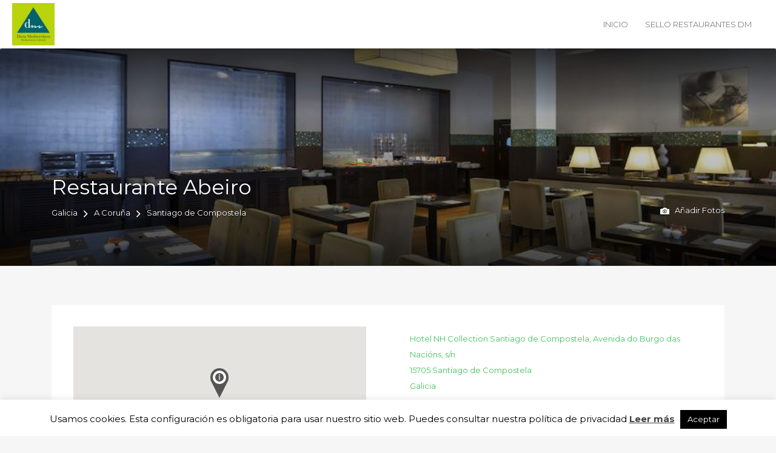

--- FILE ---
content_type: text/html; charset=UTF-8
request_url: https://restaurantesdietamediterranea.com/restaurante/nh-collection-santiago-abeiro-2/
body_size: 18515
content:
<!DOCTYPE html>
<html lang="es-ES">
<head>
	<meta charset="UTF-8">
	<meta name="viewport" content="width=device-width, initial-scale=1">

	<link rel="profile" href="http://gmpg.org/xfn/11">
	<link rel="pingback" href="https://restaurantesdietamediterranea.com/xmlrpc.php">

	<title>Restaurante Abeiro &#8211; RESTAURANTES DIETA MEDITERRÁNEA</title>
<meta name='robots' content='max-image-preview:large' />
<link rel="alternate" hreflang="es-es" href="https://restaurantesdietamediterranea.com/restaurante/nh-collection-santiago-abeiro-2/" />
<link rel="manifest" href="/pwa-manifest.json"><meta name="theme-color" content="#000000"><meta name="apple-mobile-web-app-capable" content="yes"><meta name="apple-mobile-web-app-title" content="Restaurantes"><meta name="apple-mobile-web-app-status-bar-style" content="black-translucent"><link rel="apple-touch-startup-image" media="(device-width: 375px) and (device-height: 812px) and (-webkit-device-pixel-ratio: 3)" href="https://restaurantesdietamediterranea.com/wp-content/uploads/dpc-pwa-for-wp/apple-launch-1125x2436.png"><link rel="apple-touch-startup-image" media="(device-width: 375px) and (device-height: 667px) and (-webkit-device-pixel-ratio: 2)" href="https://restaurantesdietamediterranea.com/wp-content/uploads/dpc-pwa-for-wp/apple-launch-750x1334.png"><link rel="apple-touch-startup-image" media="(device-width: 414px) and (device-height: 736px) and (-webkit-device-pixel-ratio: 3)" href="https://restaurantesdietamediterranea.com/wp-content/uploads/dpc-pwa-for-wp/apple-launch-1242x2208.png"><link rel="apple-touch-startup-image" media="(device-width: 320px) and (device-height: 568px) and (-webkit-device-pixel-ratio: 2)" href="https://restaurantesdietamediterranea.com/wp-content/uploads/dpc-pwa-for-wp/apple-launch-640x1136.png"><link rel="apple-touch-startup-image" media="(device-width: 768px) and (device-height: 1024px) and (-webkit-device-pixel-ratio: 2)" href="https://restaurantesdietamediterranea.com/wp-content/uploads/dpc-pwa-for-wp/apple-launch-1536x2048.png"><link rel="apple-touch-startup-image" media="(device-width: 834px) and (device-height: 1112px) and (-webkit-device-pixel-ratio: 2)" href="https://restaurantesdietamediterranea.com/wp-content/uploads/dpc-pwa-for-wp/apple-launch-1668x2224.png"><link rel="apple-touch-startup-image" media="(device-width: 1024px) and (device-height: 1366px) and (-webkit-device-pixel-ratio: 2)" href="https://restaurantesdietamediterranea.com/wp-content/uploads/dpc-pwa-for-wp/apple-launch-2048x2732.png"><link rel='dns-prefetch' href='//fonts.googleapis.com' />
<link rel='dns-prefetch' href='//s.w.org' />
<link rel="alternate" type="application/rss+xml" title="RESTAURANTES DIETA MEDITERRÁNEA &raquo; Feed" href="https://restaurantesdietamediterranea.com/feed/" />
<link rel="alternate" type="application/rss+xml" title="RESTAURANTES DIETA MEDITERRÁNEA &raquo; Feed de los comentarios" href="https://restaurantesdietamediterranea.com/comments/feed/" />
		<script type="text/javascript">
			window._wpemojiSettings = {"baseUrl":"https:\/\/s.w.org\/images\/core\/emoji\/13.0.1\/72x72\/","ext":".png","svgUrl":"https:\/\/s.w.org\/images\/core\/emoji\/13.0.1\/svg\/","svgExt":".svg","source":{"concatemoji":"https:\/\/restaurantesdietamediterranea.com\/wp-includes\/js\/wp-emoji-release.min.js?ver=5.7.14"}};
			!function(e,a,t){var n,r,o,i=a.createElement("canvas"),p=i.getContext&&i.getContext("2d");function s(e,t){var a=String.fromCharCode;p.clearRect(0,0,i.width,i.height),p.fillText(a.apply(this,e),0,0);e=i.toDataURL();return p.clearRect(0,0,i.width,i.height),p.fillText(a.apply(this,t),0,0),e===i.toDataURL()}function c(e){var t=a.createElement("script");t.src=e,t.defer=t.type="text/javascript",a.getElementsByTagName("head")[0].appendChild(t)}for(o=Array("flag","emoji"),t.supports={everything:!0,everythingExceptFlag:!0},r=0;r<o.length;r++)t.supports[o[r]]=function(e){if(!p||!p.fillText)return!1;switch(p.textBaseline="top",p.font="600 32px Arial",e){case"flag":return s([127987,65039,8205,9895,65039],[127987,65039,8203,9895,65039])?!1:!s([55356,56826,55356,56819],[55356,56826,8203,55356,56819])&&!s([55356,57332,56128,56423,56128,56418,56128,56421,56128,56430,56128,56423,56128,56447],[55356,57332,8203,56128,56423,8203,56128,56418,8203,56128,56421,8203,56128,56430,8203,56128,56423,8203,56128,56447]);case"emoji":return!s([55357,56424,8205,55356,57212],[55357,56424,8203,55356,57212])}return!1}(o[r]),t.supports.everything=t.supports.everything&&t.supports[o[r]],"flag"!==o[r]&&(t.supports.everythingExceptFlag=t.supports.everythingExceptFlag&&t.supports[o[r]]);t.supports.everythingExceptFlag=t.supports.everythingExceptFlag&&!t.supports.flag,t.DOMReady=!1,t.readyCallback=function(){t.DOMReady=!0},t.supports.everything||(n=function(){t.readyCallback()},a.addEventListener?(a.addEventListener("DOMContentLoaded",n,!1),e.addEventListener("load",n,!1)):(e.attachEvent("onload",n),a.attachEvent("onreadystatechange",function(){"complete"===a.readyState&&t.readyCallback()})),(n=t.source||{}).concatemoji?c(n.concatemoji):n.wpemoji&&n.twemoji&&(c(n.twemoji),c(n.wpemoji)))}(window,document,window._wpemojiSettings);
		</script>
		<style type="text/css">
img.wp-smiley,
img.emoji {
	display: inline !important;
	border: none !important;
	box-shadow: none !important;
	height: 1em !important;
	width: 1em !important;
	margin: 0 .07em !important;
	vertical-align: -0.1em !important;
	background: none !important;
	padding: 0 !important;
}
</style>
	<link rel='stylesheet' id='wp-block-library-css'  href='https://restaurantesdietamediterranea.com/wp-includes/css/dist/block-library/style.min.css?ver=5.7.14' type='text/css' media='all' />
<link rel='stylesheet' id='wc-block-vendors-style-css'  href='https://restaurantesdietamediterranea.com/wp-content/plugins/woocommerce/packages/woocommerce-blocks/build/vendors-style.css?ver=4.9.1' type='text/css' media='all' />
<link rel='stylesheet' id='wc-block-style-css'  href='https://restaurantesdietamediterranea.com/wp-content/plugins/woocommerce/packages/woocommerce-blocks/build/style.css?ver=4.9.1' type='text/css' media='all' />
<link rel='stylesheet' id='cookie-law-info-css'  href='https://restaurantesdietamediterranea.com/wp-content/plugins/cookie-law-info/public/css/cookie-law-info-public.css?ver=2.0.1' type='text/css' media='all' />
<link rel='stylesheet' id='cookie-law-info-gdpr-css'  href='https://restaurantesdietamediterranea.com/wp-content/plugins/cookie-law-info/public/css/cookie-law-info-gdpr.css?ver=2.0.1' type='text/css' media='all' />
<link rel='stylesheet' id='pwa-style-css'  href='https://restaurantesdietamediterranea.com/wp-content/plugins/dpc-pwa-for-wp/assets/styles/ui.css?ver=2.6' type='text/css' media='all' />
<link rel='stylesheet' id='woocommerce-layout-css'  href='https://restaurantesdietamediterranea.com/wp-content/plugins/woocommerce/assets/css/woocommerce-layout.css?ver=5.3.3' type='text/css' media='all' />
<link rel='stylesheet' id='woocommerce-smallscreen-css'  href='https://restaurantesdietamediterranea.com/wp-content/plugins/woocommerce/assets/css/woocommerce-smallscreen.css?ver=5.3.3' type='text/css' media='only screen and (max-width: 768px)' />
<style id='woocommerce-inline-inline-css' type='text/css'>
.woocommerce form .form-row .required { visibility: visible; }
</style>
<link rel='stylesheet' id='select2-css'  href='https://restaurantesdietamediterranea.com/wp-content/plugins/woocommerce/assets/css/select2.css?ver=5.3.3' type='text/css' media='all' />
<link rel='stylesheet' id='wpml-legacy-dropdown-0-css'  href='//restaurantesdietamediterranea.com/wp-content/plugins/sitepress-multilingual-cms/templates/language-switchers/legacy-dropdown/style.css?ver=1' type='text/css' media='all' />
<style id='wpml-legacy-dropdown-0-inline-css' type='text/css'>
.wpml-ls-statics-shortcode_actions, .wpml-ls-statics-shortcode_actions .wpml-ls-sub-menu, .wpml-ls-statics-shortcode_actions a {border-color:#cdcdcd;}.wpml-ls-statics-shortcode_actions a {color:#444444;background-color:#ffffff;}.wpml-ls-statics-shortcode_actions a:hover,.wpml-ls-statics-shortcode_actions a:focus {color:#000000;background-color:#eeeeee;}.wpml-ls-statics-shortcode_actions .wpml-ls-current-language>a {color:#444444;background-color:#ffffff;}.wpml-ls-statics-shortcode_actions .wpml-ls-current-language:hover>a, .wpml-ls-statics-shortcode_actions .wpml-ls-current-language>a:focus {color:#000000;background-color:#eeeeee;}
</style>
<link rel='stylesheet' id='parent-style-css'  href='https://restaurantesdietamediterranea.com/wp-content/themes/listify/style.css?ver=5.7.14' type='text/css' media='all' />
<link rel='stylesheet' id='child-style-css'  href='https://restaurantesdietamediterranea.com/wp-content/themes/listify-child/style.css?ver=5.7.14' type='text/css' media='all' />
<link rel='stylesheet' id='listify-fonts-css'  href='//fonts.googleapis.com/css?family=Montserrat%3Aregular%2Citalic%2C700&#038;ver=2.10.1#038;subset=latin-ext' type='text/css' media='all' />
<link rel='stylesheet' id='listify-css'  href='https://restaurantesdietamediterranea.com/wp-content/themes/listify/css/style.min.css?ver=2.10.1' type='text/css' media='all' />
<style id='listify-inline-css' type='text/css'>
.as-seen-on{background-color:;}html{background-color:#f6f6f6;}.nav-menu.tertiary li.is-active a:before,.nav-menu.tertiary li.current-menu-item a:before{border-bottom-color:#f6f6f6;}.site-branding .site-title,.site-branding .site-description,.site-header-minimal .site-title,.site-header-minimal .site-description{display:none;}input,textarea,input[type=checkbox],input[type=radio],.site select,.facetwp-facet .facetwp-checkbox:before,.filter_by_tag a:before,.search-choice-close,.widget_layered_nav li a:before,.site-main .content-box select,.site-main .widget select,.site-main .job_listings select,.mfp-content select,body .chosen-container-single .chosen-single,body .chosen-container-multi .chosen-choices li.search-field input[type=text],.select2.select2-container .select2-choice,.select2.select2-container--default .select2-selection--single,.select2.select2-container--default .select2-selection--multiple,.select2-container.select2-container--default .select2-search--dropdown .select2-search__field,.select2-container .select2-dropdown,.facetwp-facet.facetwp-type-fselect .fs-label-wrap,body .chosen-container .chosen-drop,body .chosen-container-single .chosen-search input[type=text],body .chosen-container-single .chosen-search input[type=text]:focus{color:#000000;border-color:#ebeef1;background-color:#ffffff;}.wp-editor-container,.mce-tinymce.mce-container{border-color:#ebeef1;}input[type=checkbox]:checked:before,.facetwp-facet .facetwp-checkbox.checked:after,.facetwp-facet .facetwp-link.checked,.facetwp-facet.facetwp-type-fselect .fs-option{color:#000000;}.facetwp-facet.facetwp-type-fselect .fs-arrow{border-top-color:#000000;}input:focus,textarea:focus{background-color:#ffffff;}.wc-social-login-divider span:after,.wc-social-login-divider span:before{background-color:#ebeef1;}.listing-cover,.entry-cover,.homepage-cover.page-cover,.list-cover{background-color:#ececec;}body,.listify_widget_panel_listing_tags .tag,.entry-cover.no-image,.entry-cover.no-image a,.listing-cover.no-image,.listing-cover.no-image a:not(.button),.content-pagination .page-numbers,.facetwp-pager .facetwp-page,.js-toggle-area-trigger,.job-dashboard-actions a,.job-manager-bookmark-actions a,body.fixed-map .site-footer,body.fixed-map .site-footer a,.homepage-cover .job_search_form .select:after,.tabbed-listings-tabs a,.archive-job_listing-toggle,.job-manager-form fieldset.fieldset-job_hours,.filter_by_tag a,a.upload-images,a.upload-images span,.woocommerce-tabs .tabs a,.cluster-overlay a,.map-marker-info,.map-marker-info a,.archive-job_listing-layout.button.active,.entry-title--grid a,.entry-read-more,.listing-by-term-title a,.map-widget-sections a,.select2-default,.select2-container .select2-choice,.select2-container-multi .select2-choices .select2-search-choice,.no-image .listing-stars--single .listing-star,.pm-column a,.astoundify-favorites-tab{color:#818080;}.no-image .astoundify-favorites-icon svg{fill:#818080;}.comment-meta a,.commentlist a.comment-ago,div:not(.no-image) .star-rating:before,div:not(.no-image) .stars span a:before,.job_listing-author-descriptor,.entry-meta,.entry-meta a,.home-widget-description,.listings-by-term-content .job_listing-rating-count,.listings-by-term-more a,.search-form .search-submit:before,.mfp-content .mfp-close:before,div:not(.job-package-price) .woocommerce .amount,.woocommerce .quantity,.showing_jobs,.account-sign-in,.archive-job_listing-layout.button{color:#a4a3a3;}.social-profiles a,.listing-gallery-nav .slick-dots li button:before{background-color:#a4a3a3;}a,.single-job_listing .widget a:not(.button),.listify_widget_panel_listing_content a{color:#42c25e;}a:active,a:hover,.primary-header .current-account-toggle .sub-menu a{color:#29a945;}.search-overlay,.primary-header{background-color:#ffffff;}.primary.nav-menu .current-cart .current-cart-count{border-color:#ffffff;}.primary-header{box-shadow:2px 0 3px rgba(0, 0, 0, 0.3);}.nav-menu a,.nav-menu li:before,.nav-menu li:after,.nav-menu a:before,.nav-menu a:after{color:#818080;}.nav-menu ul a,.nav-menu.primary ul ul a,.nav-menu.primary ul ul li:before,.nav-menu.primary ul ul li:after{color:#818080;}.main-navigation{background-color:#f0f0f0;}.navigation-bar-toggle,.search-overlay-toggle{color:#818080;}.tertiary-navigation{background-color:#ffffff;}.tertiary-navigation .navigation-bar-toggle{color:#818080;}ul.nav-menu .sub-menu.category-list .container:before{border-top-color:#f0f0f0;}.listify_widget_panel_listing_tags .tag.active:before,.job-package-includes li:before,.woocommerce-tabs .tabs .active a,body:not(.facetwp) .locate-me:before,.woocommerce .quantity input[type="button"],.astoundify-favorites-tab--active,.astoundify-favorites-tab--active:focus,.astoundify-favorites-tab--active:hover{color:#33adc5;}input[type="button"].facetwp-reset:hover,input[type="button"].facetwp-reset:focus,.tabbed-listings-tabs a:hover,.tabbed-listings-tabs a.active,.archive-job_listing-toggle.active,body:not(.facetwp) .locate-me:hover:before{color:#108aa2;}input[type="button"],input[type="reset"],input[type="submit"],.button,.facetwp-type-slider .noUi-connect,.ui-slider .ui-slider-range,.listing-owner,.comment-rating,.job_listing-rating-average,.map-marker.active:after,.cluster,.widget_calendar tbody a,.load_more_jobs,.listify-badge,.listing-featured-badge,button.update_results,.select2-container.select2-container--default .select2-results__option--highlighted[aria-selected],.astoundify-favorites-submit-field button{background-color:#33adc5;}input[type="button"]:hover,input[type="button"]:focus,input[type="reset"]:hover,input[type="reset"]:focus,input[type="submit"]:hover,input[type="submit"]:focus,.button:hover,.button:focus,::selection,button.update_results:hover,button.update_results.refreshing,.load_more_jobs:hover,.astoundify-favorites-submit-field button:hover{background-color:#2ea8c0;}::-moz-selection{background-color:#2ea8c0;}.tabbed-listings-tabs a:hover,.tabbed-listings-tabs a.active,.archive-job_listing-toggle.active,li.job-package:hover,.job_listing_packages ul.job_packages li:not(.package-section):hover,.facetwp-type-slider .noUi-horizontal .noUi-handle,.facetwp-type-slider .noUi-horizontal .noUi-origin,.ui-slider .ui-slider-handle,.search-radius-slider .noUi-handle,.search-radius-slider .noUi-origin,.woocommerce-message,.job-manager-message,.woocommerce-info{border-color:#33adc5;}.listing-featured--outline .job_listing-entry-header:before{box-shadow:inset 0 0 0 3px #33adc5;}.widget_layered_nav li.chosen a:after,.widget_layered_nav li.chosen a,.upload-images:hover .upload-area,.job_listing_packages ul.job_packages li label,.upload-images:hover,.search-choice-close:after,.filter_by_tag a.active:after,.woocommerce-tabs .tabs .active a{color:#818080;}.button-secondary,input[type="button"].facetwp-reset,.type-product .onsale,.type-product .price ins,.job-package-tag{background-color:#818080;}.button-secondary:hover,.button-secondary:focus,input[type="button"].facetwp-reset:hover,input[type="button"].facetwp-reset:focus{background-color:#7c7b7b;}.upload-images:hover{border-color:#818080;}.site-footer-widgets{color:#ffffff;background-color:#ffffff;}.footer-widget,.footer-widget a,.footer-widget a:hover,.site-social a:hover{color:#ffffff;}.site-footer,.site-social a{color:#515b6a;}.site-footer{background-color:#ffffff;}.claimed-ribbon span:before{color:#818080;}.content-box,.content-shop-wrapper .archive-job_listing-filters-wrapper.top.type-product,.home-feature,.job-package,.job_filters,.listify_widget_search_listings.home-widget .archive-job_listing-filters-wrapper.top.job_search_form,.listify_widget_search_listings.home-widget .job_search_form,.listing-by-term-inner,.single-job_listing-description,.tabbed-listings-tabs a,.tabbed-listings-tabs a.archive-job_listing-filters-wrapper.top,.type-product .thumbnails a,.type-product .thumbnails a.archive-job_listing-filters-wrapper.top,.widget,.woocommerce div.product div.archive-job_listing-filters-wrapper.top.summary,.woocommerce div.product div.summary,.woocommerce-main-image,.woocommerce-page div.product div.archive-job_listing-filters-wrapper.top.summary,.woocommerce-page div.product div.summary, .woocommerce-tabs,.archive-job_listing-layout,.nav-menu .children.category-list .category-count,.nav-menu .sub-menu.category-list .category-count,ul.nav-menu .children.category-list .category-count,ul.nav-menu .sub-menu.category-list .category-count,.facetwp-pager .facetwp-page,.job-manager-pagination li a,.job-manager-pagination li span,.js-toggle-area-trigger,.site .facetwp-sort select,a.page-numbers, span.page-numbers,.archive-job_listing-toggle-inner{background-color:#ffffff;box-shadow:inset 0 0 0 1px #ffffff;border:0;}.comment-reply-title,.entry-content .rcp_form .rcp_subscription_fieldset .rcp_subscription_message,.entry-content .rcp_header,.entry-content h2,.entry-content h3,.entry-content h4,.job-manager-form h2,.job_listing_packages ul.job_packages .package-section,.listify_widget_panel_listing_content h2,.listify_widget_panel_listing_content h3,.listify_widget_panel_listing_content h4,.listing-by-term-title,.widget-title,.woocommerce-account .woocommerce legend,.woocommerce-tabs .tabs a,.account-sign-in,.job-manager-form fieldset.fieldset-job_hours,.ninja-forms-required-items,.showing_jobs,.woocommerce-tabs .woocommerce-noreviews,.payment_methods li .payment_box,button.more-filters__toggle,button.more-filters__toggle:hover{border-color:#e9edf2;}.ui-slider,.ui-slider-range,.search-radius-slider .noUi-target,.payment_methods li{background-color:#e9edf2;}.listing-entry-company-image{border-color:#ffffff;background-color:#ffffff;}button.more-filters__toggle,button.more-filters__toggle:hover,button.more-filters__toggle:focus{color:#818080;border-color:#e4e8ed;background-color:#ffffff;}button.more-filters__toggle:hover,button.more-filters__toggle:focus{border-color:#dadee3;}:not(.wp-core-ui) button,body,input,select,textarea{font-family:"Montserrat","Helvetica Neue",Helvetica,Arial,sans-serif;font-weight:normal;}.page-title,.job_listing-title,.popup-title,.homepage-cover .home-widget-title{font-family:"Montserrat","Helvetica Neue",Helvetica,Arial,sans-serif;font-weight:normal;}.widget-title,.comment-reply-title{font-family:"Montserrat","Helvetica Neue",Helvetica,Arial,sans-serif;font-weight:normal;}.home-widget-title,.callout-feature-content h2,.home-feature-title h2{font-family:"Montserrat","Helvetica Neue",Helvetica,Arial,sans-serif;font-weight:normal;}.home-widget-description{font-family:"Montserrat","Helvetica Neue",Helvetica,Arial,sans-serif;font-weight:normal;}button:not([role="presentation"]),input[type="button"],input[type="reset"],input[type="submit"],.button{font-family:"Montserrat","Helvetica Neue",Helvetica,Arial,sans-serif;font-weight:normal;}.map-marker:after{border-top-color:#555555;}.map-marker i:after{background-color:#555555;}.map-marker i:before{color:#555555;}li.type-job_listing .job_listing-rating-stars span,.rating-stars span,.widget .comment-form-rating a.star,.listing-star{color:#ffb400;}.woocommerce .quantity input[type="button"]{color:#33adc5;}.woocommerce-message,.job-manager-message{border-color:#33adc5;}.type-product .onsale,.type-product .price ins,.job-package-tag{background-color:#818080;}.woocommerce-tabs .tabs .active a{color:#818080;}
@media screen and (min-width: 768px){.nav-menu.secondary .sub-menu.category-list{background-color:#ffffff;}}
@media screen and (min-width: 992px){.nav-menu.primary ul ul a:hover,.nav-menu.secondary ul ul a:hover,.nav-menu.tertiary ul ul a:hover{color:#686767;}.nav-menu.primary a,.nav-menu.primary li:before,.nav-menu.primary li:after,.nav-menu.primary a:before,.nav-menu.primary a:after{color:#818080;}.nav-menu.secondary > li > a,.nav-menu.secondary > li > a:before,.nav-menu.secondary > li > a:after,.nav-menu.secondary > li:before,.nav-menu.secondary > li:after{color:#818080;}.nav-menu .children.category-list .container:before,.nav-menu .sub-menu.category-list .container:before,ul.nav-menu .children.category-list .container:before,ul.nav-menu .sub-menu.category-list .container:before{border-top-color:#f0f0f0;}.nav-menu.tertiary > ul > li > a,.nav-menu.tertiary > li > a,.nav-menu.tertiary > li > a:before,.nav-menu.tertiary > li > a:after,.nav-menu.tertiary > li:before,.nav-menu.tertiary > li:after{color:#818080;}.primary.nav-menu .current-cart .current-cart-count,.mail-icon--unread:after{color:#ffffff;background-color:#33adc5;}.primary-header .container,.main-navigation .container{max-width:none;}.main-navigation{display:none;}:not(.wp-core-ui) button,body,input,select,textarea{font-size:13px;line-height:normal;}.page-title,.job_listing-title,.popup-title,.homepage-cover .home-widget-title{font-size:34px;line-height:normal;}.homepage-cover .home-widget-title{font-size:51px;}.widget-title,.comment-reply-title{font-size:16px;line-height:normal;}.home-widget-title{font-size:26px;line-height:normal;}.home-widget-description{font-size:16px;line-height:normal;}button:not([role="presentation"]),input[type="button"],input[type="reset"],input[type="submit"],.button{font-size:14px;line-height:normal;}}
@media screen and (min-width: 1200px){.homepage-cover{background-attachment:initial;}}
</style>
<script type='text/javascript' src='https://restaurantesdietamediterranea.com/wp-includes/js/jquery/jquery.min.js?ver=3.5.1' id='jquery-core-js'></script>
<script type='text/javascript' src='https://restaurantesdietamediterranea.com/wp-includes/js/jquery/jquery-migrate.min.js?ver=3.3.2' id='jquery-migrate-js'></script>
<script type='text/javascript' id='cookie-law-info-js-extra'>
/* <![CDATA[ */
var Cli_Data = {"nn_cookie_ids":[],"cookielist":[],"non_necessary_cookies":[],"ccpaEnabled":"","ccpaRegionBased":"","ccpaBarEnabled":"","ccpaType":"gdpr","js_blocking":"","custom_integration":"","triggerDomRefresh":"","secure_cookies":""};
var cli_cookiebar_settings = {"animate_speed_hide":"500","animate_speed_show":"500","background":"#fff","border":"#444","border_on":"","button_1_button_colour":"#000","button_1_button_hover":"#000000","button_1_link_colour":"#fff","button_1_as_button":"1","button_1_new_win":"","button_2_button_colour":"#333","button_2_button_hover":"#292929","button_2_link_colour":"#444","button_2_as_button":"","button_2_hidebar":"1","button_3_button_colour":"#000","button_3_button_hover":"#000000","button_3_link_colour":"#fff","button_3_as_button":"1","button_3_new_win":"","button_4_button_colour":"#000","button_4_button_hover":"#000000","button_4_link_colour":"#fff","button_4_as_button":"1","button_7_button_colour":"#61a229","button_7_button_hover":"#4e8221","button_7_link_colour":"#fff","button_7_as_button":"1","button_7_new_win":"","font_family":"inherit","header_fix":"","notify_animate_hide":"1","notify_animate_show":"","notify_div_id":"#cookie-law-info-bar","notify_position_horizontal":"right","notify_position_vertical":"bottom","scroll_close":"","scroll_close_reload":"","accept_close_reload":"","reject_close_reload":"","showagain_tab":"1","showagain_background":"#fff","showagain_border":"#000","showagain_div_id":"#cookie-law-info-again","showagain_x_position":"100px","text":"#000","show_once_yn":"","show_once":"10000","logging_on":"","as_popup":"","popup_overlay":"1","bar_heading_text":"","cookie_bar_as":"banner","popup_showagain_position":"bottom-right","widget_position":"left"};
var log_object = {"ajax_url":"https:\/\/restaurantesdietamediterranea.com\/wp-admin\/admin-ajax.php"};
/* ]]> */
</script>
<script type='text/javascript' src='https://restaurantesdietamediterranea.com/wp-content/plugins/cookie-law-info/public/js/cookie-law-info-public.js?ver=2.0.1' id='cookie-law-info-js'></script>
<script type='text/javascript' src='//restaurantesdietamediterranea.com/wp-content/plugins/sitepress-multilingual-cms/templates/language-switchers/legacy-dropdown/script.js?ver=1' id='wpml-legacy-dropdown-0-js'></script>
<link rel="https://api.w.org/" href="https://restaurantesdietamediterranea.com/wp-json/" /><link rel="alternate" type="application/json" href="https://restaurantesdietamediterranea.com/wp-json/wp/v2/job-listings/3604" /><link rel="EditURI" type="application/rsd+xml" title="RSD" href="https://restaurantesdietamediterranea.com/xmlrpc.php?rsd" />
<link rel="wlwmanifest" type="application/wlwmanifest+xml" href="https://restaurantesdietamediterranea.com/wp-includes/wlwmanifest.xml" /> 
<meta name="generator" content="WordPress 5.7.14" />
<meta name="generator" content="WooCommerce 5.3.3" />
<meta name="generator" content="Listify 2.10.1/Listify Child 1.0" />
<link rel="canonical" href="https://restaurantesdietamediterranea.com/restaurante/nh-collection-santiago-abeiro-2/" />
<link rel='shortlink' href='https://restaurantesdietamediterranea.com/?p=3604' />
<link rel="alternate" type="application/json+oembed" href="https://restaurantesdietamediterranea.com/wp-json/oembed/1.0/embed?url=https%3A%2F%2Frestaurantesdietamediterranea.com%2Frestaurante%2Fnh-collection-santiago-abeiro-2%2F" />
<link rel="alternate" type="text/xml+oembed" href="https://restaurantesdietamediterranea.com/wp-json/oembed/1.0/embed?url=https%3A%2F%2Frestaurantesdietamediterranea.com%2Frestaurante%2Fnh-collection-santiago-abeiro-2%2F&#038;format=xml" />
<meta name="generator" content="WPML ver:4.2.4 stt:2;" />
	<noscript><style>.woocommerce-product-gallery{ opacity: 1 !important; }</style></noscript>
				<script type="text/javascript">
				var cli_flush_cache = true;
			</script>
<style type="text/css" id="custom-background-css">
body.custom-background { background-color: #f6f6f6; }
</style>
	<link rel="icon" href="https://restaurantesdietamediterranea.com/wp-content/uploads/2017/03/cropped-restaurantesdietamediterranealogo-e1490287688745-1-32x32.png" sizes="32x32" />
<link rel="icon" href="https://restaurantesdietamediterranea.com/wp-content/uploads/2017/03/cropped-restaurantesdietamediterranealogo-e1490287688745-1-192x192.png" sizes="192x192" />
<link rel="apple-touch-icon" href="https://restaurantesdietamediterranea.com/wp-content/uploads/2017/03/cropped-restaurantesdietamediterranealogo-e1490287688745-1-180x180.png" />
<meta name="msapplication-TileImage" content="https://restaurantesdietamediterranea.com/wp-content/uploads/2017/03/cropped-restaurantesdietamediterranealogo-e1490287688745-1-270x270.png" />
		<style type="text/css" id="wp-custom-css">
			li.type-job_listing .claimed-ribbon {
  display: none;
}

.claimed-ribbon span:first-child {
  display: none !important
}

.content-single-job_listing-hero-company>div:last-of-type {
  display: none;
}

.job_listing-entry-footer .job_listing-rating-wrapper {
  display: none;
}

.map-marker-info .job_listing-rating-stars {
  display: none;
}

.entry-author {
display: none!important;
}

job_listing-hero-company .claimed-ribbon .tooltip, .claimed-ribbon:hover .tooltip, .content-single-job_listing-hero-company .claimed-ribbon .tooltip {
    display: none;
}

.archive-job_listing-layout-wrapper {
    display: none;
}

.type-job_listing.style-grid .job_listing-entry-footer {
  display: none;
}




.filter-by-type-label, .filter_by_tag .filter-label {
    display: none!important;
}



.facetwp-sort-select {
    display: none!important;
}

.facetwp-autocomplete-update {
    display: none!important;
}

.woocommerce img, .woocommerce-page img {
    height: auto;
    max-width: 50%;
    padding: 5px;
}

.feature-callout-image-pull {
    min-height: 500px;
}

.content-single-job_listing-hero-company .job_listing-location, .content-single-job_listing-hero-company .job_listing-location-formatted {
    display: none!important;
}

.facets.content-box.top .facetwp-type-checkboxes .facetwp-checkbox, .facets.top.job_filters .facetwp-type-checkboxes .facetwp-checkbox {
    width: 100%!important;
}

.locate-me {
	top: 50%!important;
}

input[type=range] {
    width: 100%!important;
}

.homepage-cover .facetwp-facet input, .homepage-cover .facetwp-facet select {
    min-width: 100%!important;
}

.facetwp-facet input[type=text], .facetwp-facet select {
	  border-radius: 0px!important;
    min-width: 100%!important;
}

input[type=search] {
    border-radius: 0px;
    min-width: 100%!important;
}

.location-wrap {
    min-width: 100%!important;
}

#main {
    min-width: 100%!important;
}

.search-sort {
	display:none!important;
}

.homepage-cover .job_search_form input[type=search] {
		  border-radius: 0px!important;
    min-width: 100%!important;
}
		</style>
				<script type="text/javascript" id="serviceworker">
			if ('serviceWorker' in navigator) {
				if (location.protocol !== 'https:') {
					console.log('[Progressive Web Apps For WordPress] Your site needs to be served via HTTPS to use Progressive Web App functionality');
				} else {
					window.addEventListener('load', function () {
						navigator.serviceWorker.register('/pwa-serviceworker.js')
							.then(function (registration) {
								registration.update();
							})
							.catch(function (error) {
								console.log('[Progressive Web Apps For WordPress] Registration failed: ' + error);
							});
					});
				}
			} else {
				console.log('[Progressive Web Apps For WordPress] Your browser does not support Progressive Web App functionality');
			}
		</script>
			<!-- Google tag (gtag.js) -->
<script async src="https://www.googletagmanager.com/gtag/js?id=G-W3E9QYG8Z8"></script>
<script>
  window.dataLayer = window.dataLayer || [];
  function gtag(){dataLayer.push(arguments);}
  gtag('js', new Date());

  gtag('config', 'G-W3E9QYG8Z8');
</script>
</head>

<body class="job_listing-template-default single single-job_listing postid-3604 custom-background wp-custom-logo theme-listify none woocommerce-no-js directory-fields color-scheme-light-gray footer-dark listify listify-2101 wp-job-manager wp-job-manager-regions wp-job-manager-stats wp-job-manager-extended-location woocommerce facetwp tgmpa ratings listify-child no-gallery-comments">

<div id="page" class="hfeed site">

	<header id="masthead" class="site-header">
		<div class="primary-header">
			<div class="container">
				<div class="primary-header-inner">
					<div class="site-branding">
						
			<a href="https://restaurantesdietamediterranea.com/" aria-title="RESTAURANTES DIETA MEDITERRÁNEA" rel="home" class="custom-header">
		<img src="https://restaurantesdietamediterranea.com/wp-content/uploads/2017/03/restaurantesdietamediterranealogo-e1490287688745.png" alt="" aria-hidden="true" role="presentation" class="custom-header-image" />

				</a>
		
<h2 class="site-title"><a href="https://restaurantesdietamediterranea.com/" rel="home">RESTAURANTES DIETA MEDITERRÁNEA</a></h2>
<h3 class="site-description">Fundación Dieta Mediterranea</h3>

							</div>

					<div class="primary nav-menu">
						<div class="nav-menu-container"><ul id="menu-menu" class="menu"><li id="menu-item-1533" class="menu-item menu-item-type-post_type menu-item-object-page menu-item-home menu-item-1533"><a href="https://restaurantesdietamediterranea.com/">INICIO</a></li>
<li id="menu-item-1229" class="menu-item menu-item-type-post_type menu-item-object-page menu-item-1229"><a href="https://restaurantesdietamediterranea.com/sello-para-restaurantes-mediterraneos/">SELLO RESTAURANTES DM</a></li>
</ul></div>					</div>
				</div>

								<div id="search-header" class="search-overlay">
					<div class="container">
						
<form role="search" method="get" class="search-form" action="https://restaurantesdietamediterranea.com/restaurantes/">
	<label>
		<span class="screen-reader-text">Buscar por:</span>
		<input type="search" class="search-field" placeholder="Buscar" value="" name="fwp_" title="Buscar por:" />
	</label>
	<button type="submit" class="search-submit"></button>
</form>
						<a href="#search-header" data-toggle="#search-header" class="ion-close search-overlay-toggle"></a>
					</div>
				</div>
							</div>
		</div>

		<nav id="site-navigation" class="main-navigation
		">
			<div class="container">
				<a href="#" class="navigation-bar-toggle">
					<i class="ion-navicon-round"></i>
					<span class="mobile-nav-menu-label">MENU</span>
				</a>

				<div class="navigation-bar-wrapper">
					<div class="primary nav-menu"><ul id="menu-menu-1" class="primary nav-menu"><li class="menu-item menu-item-type-post_type menu-item-object-page menu-item-home menu-item-1533"><a href="https://restaurantesdietamediterranea.com/">INICIO</a></li>
<li class="menu-item menu-item-type-post_type menu-item-object-page menu-item-1229"><a href="https://restaurantesdietamediterranea.com/sello-para-restaurantes-mediterraneos/">SELLO RESTAURANTES DM</a></li>
</ul></div>				</div>

							</div>
		</nav><!-- #site-navigation -->
	</header><!-- #masthead -->

	
	<div id="content" class="site-content">

	
		
<div >

	<div 
	style="background-image: url(https://restaurantesdietamediterranea.com/wp-content/uploads/2019/01/nh-collection-santiago.jpg);" class="listing-cover content-single-job_listing-hero listing-cover--gradient listing-cover--size-default listing-hero--no-company-logo has-image"	>

		
		<div class="content-single-job_listing-hero-wrapper cover-wrapper container">

			<div class="content-single-job_listing-hero-inner row">

				<div class="content-single-job_listing-hero-company col-md-7 col-sm-12">
					
<h1 class="job_listing-title">
	Restaurante Abeiro</h1>

	
<div class="job_listing-location job_listing-location-formatted">
	<a class="google_map_link" href="http://maps.google.com/maps?daddr=42.88965769999999%2C-8.543083000000024" target="_blank">Hotel NH Collection Santiago de Compostela, Avenida do Burgo das Nacións, s/n<br/>15705 Santiago de Compostela<br/>Galicia</a></div>

	
<div class="content-single-job_listing-title-category" itemscope itemtype="http://schema.org/BreadcrumbList">

	
	
</div>

	<div class="content-single-job_listing-title-category">
            <span itemprop="itemListElement" itemscope itemtype="http://schema.org/ListItem"><a href="https://restaurantesdietamediterranea.com/region-voluntariado/galicia/">Galicia</a></span><span class="ion-chevron-right"></span><span itemprop="itemListElement" itemscope itemtype="http://schema.org/ListItem"><a href="https://restaurantesdietamediterranea.com/region-voluntariado/a-coruna/">A Coruña</a></span><span class="ion-chevron-right"></span><span itemprop="itemListElement" itemscope itemtype="http://schema.org/ListItem"><a href="https://restaurantesdietamediterranea.com/region-voluntariado/santiago-de-compostela/">Santiago de Compostela</a></span>    </div>

<div class="listing-rating listing-rating--single">
	<span class="listing-stars listing-stars--single">
		<span class="listing-star listing-star--empty"></span><span class="listing-star listing-star--empty"></span><span class="listing-star listing-star--empty"></span><span class="listing-star listing-star--empty"></span><span class="listing-star listing-star--empty"></span>	</span>

	<span class="listing-rating-count listing-rating-count--single">
	0 Reviews	</span>
</div>

					</div>

				<div class="content-single-job_listing-hero-actions col-md-5 col-sm-12">
					<div class="content-single-job_listing-actions-start">
			<a href="#add-photo" class="popup-trigger"><i class="ion-ios-camera"></i> Añadir Fotos</a>

			

			</div>				</div>

			</div>

		</div>

		
	</div>

	<div id="primary" class="container">
		<div class="row content-area">

		
			
			<main id="main" class="site-main col-12 " role="main">

													
				
				<aside id="listify_widget_panel_listing_map-2" class="widget widget-job_listing listify_widget_panel_listing_map">
<div class="map-widget-sections">

				<div class="map-widget-section map-widget-section--split">
		<div id="listing-contact-map"></div>
	</div>
	
				<div class="map-widget-section map-widget-section--split">

				
<div class="job_listing-location job_listing-location-formatted">
	<a class="google_map_link" href="http://maps.google.com/maps?daddr=42.88965769999999%2C-8.543083000000024" target="_blank">Hotel NH Collection Santiago de Compostela, Avenida do Burgo das Nacións, s/n<br/>15705 Santiago de Compostela<br/>Galicia</a></div>

	
<div class="job_listing-phone">
	<span><a href="tel:981558070">981 55 80 70</a></span>
</div>

	
<div class="job_listing-url">
	<a  href="https://www.nh-hotels.com/hotel/nh-collection-santiago-de-compostela/restaurants" rel="nofollow" target="_blank">www.nh-hotels.com</a>
</div>

	
<div class="job_listing-directions">
	<a  href="http://maps.google.com/maps?daddr=42.88965769999999%2C-8.543083000000024" rel="nofollow" target="_blank" class="js-toggle-directions" id="get-directions">Como Llegar</a>

	<div class="job_listing-get-directions" id="get-directions-form">

		<form class="job-manager-form" action="https://maps.google.com/maps" target="_blank">

			<fieldset class="fieldset-starting">
				<label for="daddr">Ubicación</label>

				<div class="field">
											<i id="get-directions-locate-me" class="js-locate-me locate-me"></i>
					
					<input type="text"  name="saddr" value="" id="get-directions-start">
				</div>

			</fieldset>

			
				<input type="hidden" name="daddr" value="42.88965769999999,-8.543083000000024">

			
			<p>
				<input type="submit" name="submit" value="Como Llegar">
			</p>
		</form>

	</div>

</div>

	
	</div>
	
</div>

			</aside><aside id="listify_widget_panel_listing_content-1" class="widget widget-job_listing listify_widget_panel_listing_content"><h2 class="widget-title widget-title-job_listing ion-ios7-compose-outline">Descripción</h2><p>Los platos del restaurante Abeiro ofrecen el sello distintivo de la gastronomía gallega. Disfruta de las vistas al tranquilo jardín y de una atmósfera relajada durante el desayuno, el almuerzo o la cena. Platos preparados por expertos, una extensa lista de vinos y un personal amigable hacen que el restaurante Abeiro sea una de las atracciones de tu visita. Si quieres celebrar un almuerzo o cena, sea de empresa o particular, el restaurante ofrece también espacios reservados o cenas.</p>
</aside>
				
			</main>

			
				</div>
	</div>
</div>

	

	</div><!-- #content -->

</div><!-- #page -->

<div class="footer-wrapper">

	
		
		
	
	<footer id="colophon" class="site-footer">
		<div class="container">

			<div class="site-info">
				Esta web ha sido elaborada con la asistencia de la Unión Europea en el marco del Programa IEVA CT Cuenca Mediterránea. El contenido de la misma es responsabilidad exclusiva de la Fundación Dieta Mediterránea, y en ningún caso debe considerarse que refleja los puntos de vista de la Unión Europea.  El Programa IEVA CT Cuenca Mediterránea 2007-2013 es una iniciativa de Cooperación Transfronteriza multilateral financiado por el Instrumento Europeo de Vecindad y Asociación (IEVA). El objetivo del Programa es promover un proceso de cooperación sostenible y harmonioso a nivel de cuenca mediterránea abordando los desafíos comunes y promoviendo su potencial endógeno. El Programa subvenciona proyectos de cooperación como una contribución al desarrollo económico, social, medioambiental y cultural en la región mediterránea. Los 14 países que participan en el Programa son los siguientes: Chipre, Egipto, Francia, Grecia, Israel, Italia, Jordania, Líbano, Malta, Autoridad Palestina, Portugal, España, Siria, Túnez. La Autoridad de Gestión Conjunta (AGC) es la Región de Cerdeña (Italia). Las lenguas oficiales del Programa son el árabe, inglés y francés. </br></br> <img src="http://wp.restaurantesdietamediterranea.com/wp-content/uploads/2015/03/triple_meddiet_400.png">			</div><!-- .site-info -->

			<div class="site-social">
							</div>

		</div>
	</footer><!-- #colophon -->

</div>

<div id="ajax-response"></div>

<!--googleoff: all--><div id="cookie-law-info-bar" data-nosnippet="true"><span>Usamos cookies. Esta configuración es obligatoria para usar nuestro sitio web. Puedes consultar nuestra política de privacidad <a href='http://restaurantes.paralelo40.es/politica-privacidad/' id="CONSTANT_OPEN_URL" target="_blank"  class="cli-plugin-main-link"  style="display:inline-block;" >Leer más</a> <a role='button' tabindex='0' data-cli_action="accept" id="cookie_action_close_header"  class="medium cli-plugin-button cli-plugin-main-button cookie_action_close_header cli_action_button" style="display:inline-block; ">Aceptar</a> </span></div><div id="cookie-law-info-again" style="display:none;" data-nosnippet="true"><span id="cookie_hdr_showagain">Política de privacidad</span></div><div class="cli-modal" data-nosnippet="true" id="cliSettingsPopup" tabindex="-1" role="dialog" aria-labelledby="cliSettingsPopup" aria-hidden="true">
  <div class="cli-modal-dialog" role="document">
	<div class="cli-modal-content cli-bar-popup">
	  	<button type="button" class="cli-modal-close" id="cliModalClose">
			<svg class="" viewBox="0 0 24 24"><path d="M19 6.41l-1.41-1.41-5.59 5.59-5.59-5.59-1.41 1.41 5.59 5.59-5.59 5.59 1.41 1.41 5.59-5.59 5.59 5.59 1.41-1.41-5.59-5.59z"></path><path d="M0 0h24v24h-24z" fill="none"></path></svg>
			<span class="wt-cli-sr-only">Cerrar</span>
	  	</button>
	  	<div class="cli-modal-body">
			<div class="cli-container-fluid cli-tab-container">
	<div class="cli-row">
		<div class="cli-col-12 cli-align-items-stretch cli-px-0">
			<div class="cli-privacy-overview">
				<h4>Privacy Overview</h4>				<div class="cli-privacy-content">
					<div class="cli-privacy-content-text">This website uses cookies to improve your experience while you navigate through the website. Out of these, the cookies that are categorized as necessary are stored on your browser as they are essential for the working of basic functionalities of the website. We also use third-party cookies that help us analyze and understand how you use this website. These cookies will be stored in your browser only with your consent. You also have the option to opt-out of these cookies. But opting out of some of these cookies may affect your browsing experience.</div>
				</div>
				<a class="cli-privacy-readmore"  aria-label="Mostrar más" tabindex="0" role="button" data-readmore-text="Mostrar más" data-readless-text="Mostrar menos"></a>			</div>
		</div>
		<div class="cli-col-12 cli-align-items-stretch cli-px-0 cli-tab-section-container">
												<div class="cli-tab-section">
						<div class="cli-tab-header">
							<a role="button" tabindex="0" class="cli-nav-link cli-settings-mobile" data-target="necessary" data-toggle="cli-toggle-tab">
								Necessary							</a>
							<div class="wt-cli-necessary-checkbox">
                        <input type="checkbox" class="cli-user-preference-checkbox"  id="wt-cli-checkbox-necessary" data-id="checkbox-necessary" checked="checked"  />
                        <label class="form-check-label" for="wt-cli-checkbox-necessary">Necessary</label>
                    </div>
                    <span class="cli-necessary-caption">Siempre activado</span> 						</div>
						<div class="cli-tab-content">
							<div class="cli-tab-pane cli-fade" data-id="necessary">
								<p>Necessary cookies are absolutely essential for the website to function properly. This category only includes cookies that ensures basic functionalities and security features of the website. These cookies do not store any personal information.</p>
							</div>
						</div>
					</div>
																	<div class="cli-tab-section">
						<div class="cli-tab-header">
							<a role="button" tabindex="0" class="cli-nav-link cli-settings-mobile" data-target="non-necessary" data-toggle="cli-toggle-tab">
								Non-necessary							</a>
							<div class="cli-switch">
                        <input type="checkbox" id="wt-cli-checkbox-non-necessary" class="cli-user-preference-checkbox"  data-id="checkbox-non-necessary"  checked='checked' />
                        <label for="wt-cli-checkbox-non-necessary" class="cli-slider" data-cli-enable="Activado" data-cli-disable="Desactivado"><span class="wt-cli-sr-only">Non-necessary</span></label>
                    </div>						</div>
						<div class="cli-tab-content">
							<div class="cli-tab-pane cli-fade" data-id="non-necessary">
								<p>Any cookies that may not be particularly necessary for the website to function and is used specifically to collect user personal data via analytics, ads, other embedded contents are termed as non-necessary cookies. It is mandatory to procure user consent prior to running these cookies on your website.</p>
							</div>
						</div>
					</div>
										</div>
	</div>
</div>
	  	</div>
	  	<div class="cli-modal-footer">
			<div class="wt-cli-element cli-container-fluid cli-tab-container">
				<div class="cli-row">
					<div class="cli-col-12 cli-align-items-stretch cli-px-0">
						<div class="cli-tab-footer wt-cli-privacy-overview-actions">
						
															<a id="wt-cli-privacy-save-btn" role="button" tabindex="0" data-cli-action="accept" class="wt-cli-privacy-btn cli_setting_save_button wt-cli-privacy-accept-btn cli-btn">GUARDAR Y ACEPTAR</a>
													</div>
						
					</div>
				</div>
			</div>
		</div>
	</div>
  </div>
</div>
<div class="cli-modal-backdrop cli-fade cli-settings-overlay"></div>
<div class="cli-modal-backdrop cli-fade cli-popupbar-overlay"></div>
<!--googleon: all-->
<script id="tmpl-listingCard" type="text/template">


<li id="listing-{{data.id}}" class="job_listing type-job_listing card-style--default style-grid {{data.styles.cardClasses}}">
	<div class="content-box">

		
		<a href="{{data.permalink}}" class="job_listing-clickbox"<# if ( data.cardDisplay.target) { #> target="_blank"<# } #>></a>

		<header class="job_listing-entry-header listing-cover <# if ( data.featuredImage.url ) { #>has-image<# } #>" <# if ( data.featuredImage.url ) { #>style="background-image:url({{data.featuredImage.url}})"<# } #>>

			
			<div class="job_listing-entry-header-wrapper cover-wrapper">

				
				<div class="job_listing-entry-meta">
					<# if ( data.status.featured && 'badge' === data.styles.featuredStyle ) { #>
						<div class="listing-featured-badge">{{data.i18n.featured}}</div>
					<# } #>

					<# if ( data.cardDisplay.title ) { #>
						<h3 class="job_listing-title">{{{data.title}}}</h3>
					<# } #>
						
					<# if ( data.cardDisplay.address && data.location ) { #>
						<div class="job_listing-location">{{{data.location.address}}}</div>
					<# } #>

					<# if ( data.cardDisplay.telephone && data.telephone ) { #>
						<div class="job_listing-phone">{{data.telephone}}</div>
					<# } #>

									</div>

				
			</div>

					</header>
		
		<# if ( data.cardDisplay.rating || data.cardDisplay.secondaryImage || data.cardDisplay.claimed ) { #>

		<footer class="job_listing-entry-footer">

			
			<# if ( data.cardDisplay.rating ) { #>
				<div class="listing-stars">
					<# if ( data.reviews ) { #>
						<# for ( var i = 1; i <= data.reviews.stars.full; i++ ) { #>
							<span class="listing-star listing-star--full"></span>
						<# } for ( var i = 1; i <= data.reviews.stars.half; i++ ) { #>
							<span class="listing-star listing-star--half"></span>
						<# } for ( var i = 1; i <= data.reviews.stars.empty; i++ ) { #>
							<span class="listing-star listing-star--empty"></span>
						<# } #>
					<# } #>
				</div>
			<# } #>

			<# if ( data.cardDisplay.secondaryImage && data.secondaryImage.url ) { #>
				<div class="listing-entry-company-image listing-entry-company-image--card listing-entry-company-image--type-{{data.secondaryImage.type}} listing-entry-company-image--style-{{data.secondaryImage.style}}">
					<# if ( data.secondaryImage.permalink ) { #><a href="{{data.secondaryImage.permalink}}"><# } #>
						<img class="listing-entry-company-image__img listing-entry-company-image__img--type-logo listing-entry-company-image__img--style-{{data.secondaryImage.style}}" src="{{{data.secondaryImage.url}}}" alt="{{data.title}}" />
					<# if ( data.secondaryImage.permalink ) { #></a><# } #>
				</div>
			<# } #>

			<# if ( data.cardDisplay.claimed && data.status.claimed ) { #>
				<span class="claimed-ribbon">
					<span class="ion-checkmark-circled"></span>
				</span>
			<# } #>

		</footer>

		<# } #>

		
	</div>
</li>


</script>
<script id="tmpl-noResults" type="text/template">

<li id="listing-{{data.id}}" class="no_job_listings_found col-12">
	<div class="content-box">{{{data.noResults}}}</div>
</li>

</script>
<script type="application/ld+json">{"@context":"http:\/\/schema.org","@type":"Place","@id":"https:\/\/restaurantesdietamediterranea.com\/restaurante\/nh-collection-santiago-abeiro-2\/","name":"Restaurante Abeiro","description":"Los platos del restaurante Abeiro ofrecen el sello distintivo de la gastronom\u00eda gallega. Disfruta de las vistas al tranquilo jard\u00edn y de una atm\u00f3sfera relajada durante el desayuno, el almuerzo o la cena. Platos preparados por expertos, una extensa lista de vinos y un personal amigable hacen que el restaurante Abeiro sea una de las&hellip;","url":{"@type":"URL","@id":"https:\/\/restaurantesdietamediterranea.com\/restaurante\/nh-collection-santiago-abeiro-2\/"},"hasMap":"http:\/\/maps.google.com\/maps?daddr=42.88965769999999%2C-8.543083000000024","address":{"@type":"PostalAddress","addressLocality":"Santiago de Compostela","postalCode":"15705","streetAddress":"Hotel NH Collection Santiago de Compostela, Avenida do Burgo das Naci\u00f3ns, s\/n"},"geo":{"@type":"GeoCoordinates","latitude":"42.88965769999999","longitude":"-8.543083000000024"},"image":"https:\/\/restaurantesdietamediterranea.com\/wp-content\/uploads\/2019\/01\/nh-collection-santiago-150x150.jpg","logo":"https:\/\/secure.gravatar.com\/avatar\/b7aa085cd866c6aa969b86326adc7971?s=150&#038;d=mm&#038;r=g","mainEntityOfPage":{"@type":"WebPage","@id":"https:\/\/www.nh-hotels.com\/hotel\/nh-collection-santiago-de-compostela\/restaurants"}}</script>

	
	<div id="listify-login-popup" class="popup">

		
<div class="woocommerce-notices-wrapper"></div>

		<h2>Login</h2>

		<form class="woocommerce-form woocommerce-form-login login" method="post">

			
			<p class="woocommerce-form-row woocommerce-form-row--wide form-row form-row-wide">
				<label for="username">Username or email address <span class="required">*</span></label>
				<input type="text" class="woocommerce-Input woocommerce-Input--text input-text" name="username" id="username" value="" />
			</p>
			<p class="woocommerce-form-row woocommerce-form-row--wide form-row form-row-wide">
				<label for="password">Password <span class="required">*</span></label>
				<input class="woocommerce-Input woocommerce-Input--text input-text" type="password" name="password" id="password" />
			</p>

			
			<p class="form-row">
				<input type="hidden" id="woocommerce-login-nonce" name="woocommerce-login-nonce" value="dc754fa80e" /><input type="hidden" name="_wp_http_referer" value="/restaurante/nh-collection-santiago-abeiro-2/" />				<input type="submit" class="woocommerce-Button button" name="login" value="Login" />
				<label class="woocommerce-form__label woocommerce-form__label-for-checkbox inline">
					<input class="woocommerce-form__input woocommerce-form__input-checkbox" name="rememberme" type="checkbox" id="rememberme" value="forever" /> <span>Remember me</span>
				</label>
			</p>

			<p class="woocommerce-LostPassword lost_password">
				
				<a href="https://restaurantesdietamediterranea.com/wp-login.php?action=lostpassword">Lost your password?</a>
			</p>

			
		</form>



	</div>

	<script type="text/javascript">
		(function () {
			var c = document.body.className;
			c = c.replace(/woocommerce-no-js/, 'woocommerce-js');
			document.body.className = c;
		})();
	</script>
	
<script id="tmpl-pinTemplate" type="text/template">

	<div id="listing-{{data.id}}-map-marker" class="map-marker marker-color-{{{ data.mapMarker.term }}} type-{{{ data.mapMarker.term }}} <# if ( data.status.featured ) { #>featured<# } #>">
		<i class="{{{ data.mapMarker.icon }}}"></i>
		<span class="map-marker__shadow"></span>
	</div>

</script>
<link rel='stylesheet' id='nouislider-css'  href='https://restaurantesdietamediterranea.com/wp-content/themes/listify/inc/integrations/wp-job-manager/js/vendor/nouislider/nouislider.css?ver=9.2.0' type='text/css' media='all' />
<script type='text/javascript' src='https://restaurantesdietamediterranea.com/wp-content/plugins/dpc-pwa-for-wp/assets/scripts/clientjs.min.js?ver=1.0.0' id='clientjs-js'></script>
<script type='text/javascript' src='https://restaurantesdietamediterranea.com/wp-content/plugins/dpc-pwa-for-wp/assets/scripts/toast.js?ver=2.6' id='pwa-toast-js'></script>
<script type='text/javascript' id='pwa-script-js-before'>
var PwaJsVars = {"AjaxURL":"https:\/\/restaurantesdietamediterranea.com\/wp-admin\/admin-ajax.php","homeurl":"https:\/\/restaurantesdietamediterranea.com\/","TransitionStyle":"none"};
</script>
<script type='text/javascript' src='https://restaurantesdietamediterranea.com/wp-content/plugins/dpc-pwa-for-wp/assets/scripts/ui.js?ver=2.6' id='pwa-script-js'></script>
<script type='text/javascript' src='https://restaurantesdietamediterranea.com/wp-content/plugins/woocommerce/assets/js/jquery-blockui/jquery.blockUI.min.js?ver=2.70' id='jquery-blockui-js'></script>
<script type='text/javascript' id='wc-add-to-cart-js-extra'>
/* <![CDATA[ */
var wc_add_to_cart_params = {"ajax_url":"\/wp-admin\/admin-ajax.php","wc_ajax_url":"\/?wc-ajax=%%endpoint%%","i18n_view_cart":"Ver carrito","cart_url":"https:\/\/restaurantesdietamediterranea.com","is_cart":"","cart_redirect_after_add":"no"};
/* ]]> */
</script>
<script type='text/javascript' src='https://restaurantesdietamediterranea.com/wp-content/plugins/woocommerce/assets/js/frontend/add-to-cart.min.js?ver=5.3.3' id='wc-add-to-cart-js'></script>
<script type='text/javascript' src='https://restaurantesdietamediterranea.com/wp-content/plugins/woocommerce/assets/js/js-cookie/js.cookie.min.js?ver=2.1.4' id='js-cookie-js'></script>
<script type='text/javascript' id='woocommerce-js-extra'>
/* <![CDATA[ */
var woocommerce_params = {"ajax_url":"\/wp-admin\/admin-ajax.php","wc_ajax_url":"\/?wc-ajax=%%endpoint%%"};
/* ]]> */
</script>
<script type='text/javascript' src='https://restaurantesdietamediterranea.com/wp-content/plugins/woocommerce/assets/js/frontend/woocommerce.min.js?ver=5.3.3' id='woocommerce-js'></script>
<script type='text/javascript' id='wc-cart-fragments-js-extra'>
/* <![CDATA[ */
var wc_cart_fragments_params = {"ajax_url":"\/wp-admin\/admin-ajax.php","wc_ajax_url":"\/?wc-ajax=%%endpoint%%","cart_hash_key":"wc_cart_hash_f57438167e21e00612cb574b92e6d2e7","fragment_name":"wc_fragments_f57438167e21e00612cb574b92e6d2e7","request_timeout":"5000"};
/* ]]> */
</script>
<script type='text/javascript' src='https://restaurantesdietamediterranea.com/wp-content/plugins/woocommerce/assets/js/frontend/cart-fragments.min.js?ver=5.3.3' id='wc-cart-fragments-js'></script>
<script type='text/javascript' src='https://restaurantesdietamediterranea.com/wp-includes/js/underscore.min.js?ver=1.8.3' id='underscore-js'></script>
<script type='text/javascript' id='wp-util-js-extra'>
/* <![CDATA[ */
var _wpUtilSettings = {"ajax":{"url":"\/wp-admin\/admin-ajax.php"}};
/* ]]> */
</script>
<script type='text/javascript' src='https://restaurantesdietamediterranea.com/wp-includes/js/wp-util.min.js?ver=5.7.14' id='wp-util-js'></script>
<script type='text/javascript' id='wpjms-stats-js-extra'>
/* <![CDATA[ */
var wpjmStats = {"post_id":"3604","stats":["visits","unique_visits","apply_button_click"],"isDebug":""};
/* ]]> */
</script>
<script type='text/javascript' src='https://restaurantesdietamediterranea.com/wp-content/plugins/wp-job-manager-stats/assets/stats/stats.js?ver=2.7.0' id='wpjms-stats-js'></script>
<script type='text/javascript' id='listify-js-extra'>
/* <![CDATA[ */
var listifySettings = {"ajaxurl":"https:\/\/restaurantesdietamediterranea.com\/wp-admin\/admin-ajax.php","homeurl":"https:\/\/restaurantesdietamediterranea.com\/","archiveurl":"https:\/\/restaurantesdietamediterranea.com\/restaurantes\/","is_job_manager_archive":"","is_rtl":"","isMobile":"","megamenu":{"taxonomy":"none"},"l10n":{"closed":"Cerrado","timeFormat":"g:i a","magnific":{"tClose":"Cerrado","tLoading":"<span class=\"popup-loading\"><\/span><span class=\"screen-reader-text\">Cargando\u2026<\/span>","tError":"El contenido no se pudo cargar"}},"loginPopupLink":["a[href^=\"https:\/\/restaurantesdietamediterranea.com\/wp-login.php?redirect_to\"]",".popup-trigger[href=\"#add-photo\"]","a[href=\"\"]"]};
var listifyListingGallery = {"canUpload":"","gallery_title":"A\u00f1adir Im\u00e1genes a la Galer\u00eda","gallery_button":"A\u00f1adir a la Galer\u00eda","delete_image":"Borrar Im\u00e1gen","default_title":"Subir","default_button":"Seleccionar esta"};
/* ]]> */
</script>
<script type='text/javascript' src='https://restaurantesdietamediterranea.com/wp-content/themes/listify/js/app.min.js?ver=2.10.1' id='listify-js'></script>
<script type='text/javascript' src='https://restaurantesdietamediterranea.com/wp-content/themes/listify/js/vendor/salvattore/salvattore.min.js?ver=2.10.1' id='salvattore-js'></script>
<!--[if lt IE 11]>
<script type='text/javascript' src='https://restaurantesdietamediterranea.com/wp-content/themes/listify/js/vendor/flexibility/flexibility.min.js?ver=2.10.1' id='flexibility-js'></script>
<![endif]-->
<script type='text/javascript' id='select2-js-extra'>
/* <![CDATA[ */
var job_manager_select2_args = {"width":"100%"};
var job_manager_select2_filters_args = {"width":"100%","allowClear":"1","minimumResultsForSearch":"10","placeholder":"Cualquier categor\u00eda"};
/* ]]> */
</script>
<script type='text/javascript' src='https://restaurantesdietamediterranea.com/wp-content/plugins/woocommerce/assets/js/select2/select2.full.min.js?ver=4.0.3' id='select2-js'></script>
<script type='text/javascript' src='https://restaurantesdietamediterranea.com/wp-content/plugins/wp-job-manager-locations/assets/js/main.min.js?ver=20190128' id='job-regions-js'></script>
<script type='text/javascript' src='https://restaurantesdietamediterranea.com/wp-includes/js/wp-embed.min.js?ver=5.7.14' id='wp-embed-js'></script>
<script type='text/javascript' src='https://restaurantesdietamediterranea.com/wp-content/themes/listify/inc/integrations/wp-job-manager/js/vendor/wNumb/wNumb.js?ver=2.10.1' id='wnumb-js'></script>
<script type='text/javascript' src='https://restaurantesdietamediterranea.com/wp-content/themes/listify/inc/integrations/wp-job-manager/js/vendor/nouislider/nouislider.js?ver=9.2.0' id='nouislider-js'></script>
<script type='text/javascript' id='chosen-js-extra'>
/* <![CDATA[ */
var job_manager_chosen_multiselect_args = {"search_contains":"1"};
/* ]]> */
</script>
<script type='text/javascript' src='https://restaurantesdietamediterranea.com/wp-content/plugins/wp-job-manager/assets/lib/jquery-chosen/chosen.jquery.min.js?ver=1.1.0' id='chosen-js'></script>
<script type='text/javascript' id='listify-results-js-extra'>
/* <![CDATA[ */
var listifyResults = {"displayMap":"1","displayColumns":"2","dataService":{"service":"facetwp","wpjobmanager":{"searchRadiusMin":"20","searchRadiusMax":"30","searchRadiusDefault":"25"}},"mapService":{"service":"googlemaps","center":[40.4381307,-3.819966],"useClusters":false,"autofit":true,"autoPan":1,"zoom":"5","maxZoom":17,"maxZoomOut":3,"gridSize":45,"mapbox":{"tileUrl":"","scrollwheel":true},"googlemaps":{"infoBubbleTrigger":"click","autoComplete":false,"scrollwheel":true,"autoCompleteArgs":{"types":["geocode"]},"styles":[{"featureType":"poi","stylers":[{"visibility":"off"}]},{"featureType":"administrative","elementType":"labels.text.fill","stylers":[{"color":"#444444"}]},{"featureType":"landscape","elementType":"all","stylers":[{"color":"#f2f2f2"}]},{"featureType":"poi","elementType":"all","stylers":[{"visibility":"off"}]},{"featureType":"road","elementType":"all","stylers":[{"saturation":-100},{"lightness":45}]},{"featureType":"road.highway","elementType":"all","stylers":[{"visibility":"simplified"}]},{"featureType":"road.arterial","elementType":"labels.icon","stylers":[{"visibility":"off"}]},{"featureType":"transit","elementType":"all","stylers":[{"visibility":"off"}]},{"featureType":"water","elementType":"all","stylers":[{"color":"#46bcec"},{"visibility":"on"}]}]}},"i18n":{"noResults":"No Results. Try revising your search keyword!","resultsFound":"%d Resultados","resultsShowing":"(Mostrando 1-40)"},"defaultMobileView":"results","mapUnit":"km","isSSL":"1","scriptDebug":""};
/* ]]> */
</script>
<script type='text/javascript' src='https://restaurantesdietamediterranea.com/wp-content/themes/listify/inc/results/js/results.min.js?ver=2.10.1' id='listify-results-js'></script>
<script type='text/javascript' src='https://restaurantesdietamediterranea.com/wp-content/themes/listify/inc/results/js/listings.min.js?ver=2.10.1' id='listify-listings-js'></script>
<script type='text/javascript' src='//maps.googleapis.com/maps/api/js?v=3.exp&#038;libraries=places&#038;key=AIzaSyDrAeKU_HnjfGN7-2w_ZRA8QcbLvelnpk4&#038;ver=3.exp' id='google-maps-js'></script>
<script type='text/javascript' src='https://restaurantesdietamediterranea.com/wp-content/themes/listify/inc/results/js/map-googlemaps.min.js?ver=2.10.1' id='listify-googlemaps-js'></script>
<script type='text/javascript' src='https://restaurantesdietamediterranea.com/wp-content/themes/listify/inc/results/js/map.min.js?ver=2.10.1' id='listify-map-js'></script>
<script type='text/javascript' id='listify-app-listing-js-extra'>
/* <![CDATA[ */
var listifySingleMap = {"provider":"googlemaps","lat":"42.88965769999999","lng":"-8.543083000000024","term":"0","icon":"ion-information-circled","mapOptions":{"zoom":15,"styles":"blue-water","mapboxTileUrl":"","maxZoom":17},"mapService":{"googlemaps":{"styles":[{"featureType":"poi","stylers":[{"visibility":"off"}]},{"featureType":"administrative","elementType":"labels.text.fill","stylers":[{"color":"#444444"}]},{"featureType":"landscape","elementType":"all","stylers":[{"color":"#f2f2f2"}]},{"featureType":"poi","elementType":"all","stylers":[{"visibility":"off"}]},{"featureType":"road","elementType":"all","stylers":[{"saturation":-100},{"lightness":45}]},{"featureType":"road.highway","elementType":"all","stylers":[{"visibility":"simplified"}]},{"featureType":"road.arterial","elementType":"labels.icon","stylers":[{"visibility":"off"}]},{"featureType":"transit","elementType":"all","stylers":[{"visibility":"off"}]},{"featureType":"water","elementType":"all","stylers":[{"color":"#46bcec"},{"visibility":"on"}]}]}}};
var listifyListingComments = {"defaultRating":"3"};
/* ]]> */
</script>
<script type='text/javascript' src='https://restaurantesdietamediterranea.com/wp-content/themes/listify/inc/integrations/wp-job-manager/js/listing/app.min.js?ver=2.10.1' id='listify-app-listing-js'></script>

</body>
</html>

<!--
Performance optimized by W3 Total Cache. Learn more: https://www.boldgrid.com/w3-total-cache/


Served from: restaurantesdietamediterranea.com @ 2026-01-19 17:11:54 by W3 Total Cache
-->

--- FILE ---
content_type: text/css
request_url: https://restaurantesdietamediterranea.com/wp-content/themes/listify/style.css?ver=5.7.14
body_size: 365
content:
/*
 * Theme Name: Listify
 * Theme URI: https://astoundify.com/products/listify/
 * Author: Astoundify
 * Author URI: https://astoundify.com/
 * Description: The last directory theme you will ever buy.
 * Version: 2.10.1
 * License: GNU General Public License v3 or later
 * License URI: http://www.gnu.org/licenses/gpl-3.0.html
 * Text Domain: listify
 * Domain Path: /languages
 * Tags: white, two-columns, one-column, right-sidebar, left-sidebar, responsive-layout, custom-background, custom-header, theme-options, full-width-template, featured-images, flexible-header, custom-menu, translation-ready
 */

/**
 * Do not add styles to this file.
 *
 * 1. Create a child theme: http://listify.astoundify.com/article/280-creating-a-child-theme
 * 2. Add your styles to your child theme's style.css file
 *
 * This file is not loaded on your website and no styles will be applied.
 */


--- FILE ---
content_type: application/x-javascript
request_url: https://restaurantesdietamediterranea.com/wp-content/themes/listify/inc/integrations/wp-job-manager/js/listing/app.min.js?ver=2.10.1
body_size: 1886
content:
(function(){var a=function(a,b){return function(){return a.apply(b,arguments)}};wp.listify=wp.listify||{},wp.listify.listing={};var b;b=function(){function a(){if(this.options=listifySingleMap,this.canvas="listing-contact-map",document.getElementById(this.canvas))return"googlemaps"===this.options.provider?this.setupGoogleMaps():"mapbox"===this.options.provider?this.setupMapBox():void 0}return a.prototype.setupGoogleMaps=function(){this.latlng=new google.maps.LatLng(this.options.lat,this.options.lng),this.map=new google.maps.Map(document.getElementById(this.canvas),{zoom:parseInt(this.options.mapOptions.zoom),center:this.latlng,scrollwheel:!1,styles:this.options.mapOptions.styles,streetViewControl:!1}),this.map.setOptions({styles:[{featureType:"poi",stylers:[{visibility:"off"}]}]}),this.marker=new RichMarker({position:this.latlng,flat:!0,draggable:!1,content:'<div class="map-marker marker-color-'+this.options.term+" type-"+this.options.term+'"><i class="'+this.options.icon+'"></i></div>'}),this.marker.setMap(this.map)},a.prototype.setupMapBox=function(){L.mapbox.accessToken=this.options.mapOptions.mapboxTileUrl,this.map=L.mapbox.map(this.canvas,"mapbox.streets").setView([this.options.lat,this.options.lng],parseInt(this.options.mapOptions.zoom)),this.markerTemplate=wp.template("pinTemplate"),this.markerTemplateData={mapMarker:{term:this.options.term,icon:this.options.icon},status:{featured:!1}},this.markerIcon=L.divIcon({iconSize:[30,45],iconAnchor:[15,45],className:"",html:this.markerTemplate(this.markerTemplateData)}),this.marker=L.marker([this.options.lat,this.options.lng],{icon:this.markerIcon}).addTo(this.map)},a}(),wp.listify.listing.map=function(){return new b},wp.listify.listing.map(),jQuery(function(b){return new(function(){function c(){this.options=listifyListingComments,this.toggleStars=a(this.toggleStars,this),this.bindActions=a(this.bindActions,this),this.bindActions()}return c.prototype.bindActions=function(){return b(".comment-sorting-filter").on("change",function(a){return b(this).closest("form").submit()}),b(".comment-form-rating.comment-form-rating--listify .star").on("click",function(a){return function(b){return b.preventDefault(),a.toggleStars(b.target)}}(this))},c.prototype.toggleStars=function(a){var c;return b(".comment-form-rating.comment-form-rating--listify .star").removeClass("active"),a=b(a),a.addClass("active"),c=a.data("rating"),b("#comment_rating").val(c)},c}())}),jQuery(function(b){var c;return c=function(){function c(){this.slick=a(this.slick,this),this.gallery=a(this.gallery,this),this.cover=a(this.cover,this),this.slick(),this.gallery(),this.cover()}return c.prototype.cover=function(){var a;if(b(".single-job_listing-cover-gallery").outerHeight(),a=b(".single-job_listing-cover-gallery-slick:not(.slick-initialized)"),0!==a.length)return a.on("lazyLoaded",function(b){return a.fadeIn(1e3),a.slick("setPosition")}),a.slick({variableWidth:!0,centerMode:!0,slidestoShow:1,dots:!0,infinite:!0,lazyLoad:"ondemand",rtl:"1"===listifySettings.is_rtl})},c.prototype.gallery=function(){var a,c;if(0!==(c=b("#job_preview").length||b(".no-gallery-comments").length))return a={tClose:listifySettings.l10n.magnific.tClose,tLoading:listifySettings.l10n.magnific.tLoading,gallery:{enabled:!0,preload:[1,1]}},c?a.type="image":(a.type="ajax",a.ajax={tError:listifySettings.l10n.magnific.tError,settings:{type:"GET",data:{view:"singular"}}},a.callbacks={open:function(){return b("body").addClass("gallery-overlay")},close:function(){return b("body").removeClass("gallery-overlay")},lazyLoad:function(a){return b(a.el).data("src")},parseAjax:function(a){return a.data=b(a.data).find("#main")}}),b(".listing-gallery__item-trigger").magnificPopup(a)},c.prototype.slick=function(){return b(".listing-gallery").slick({slidesToShow:1,slidesToScroll:1,arrows:!1,fade:!0,adaptiveHeight:!0,asNavFor:".listing-gallery-nav",rtl:"1"===listifySettings.is_rtl}),b(".listing-gallery-nav").slick({slidesToShow:7,slidesToScroll:1,asNavFor:".listing-gallery",dots:!0,arrows:!1,focusOnSelect:!0,infininte:!0,rtl:listifySettings.is_rlt,responsive:[{breakpoint:1200,settings:{slidesToShow:5}}]})},c}(),wp.listify.listing.gallerySlider=function(){return new c},wp.listify.listing.gallerySlider()}),jQuery(function(b){return new(function(){function c(){this.find=a(this.find,this),this.bindActions=a(this.bindActions,this),this.$directionsLocate=b("#get-directions-locate-me"),this.$directionsSAddr=b("#get-directions-start"),this.bindActions()}return c.prototype.bindActions=function(){var a;return a=this,b("#get-directions").on("click",function(a){return function(a){return a.preventDefault(),b("#get-directions-form").toggle()}}()),this.$directionsLocate.on("click",function(b){return function(b){return b.preventDefault(),a.$directionsLocate.addClass("loading"),a.find()}}())},c.prototype.find=function(){var a,b,c;if(b=this,navigator.geolocation)return c=function(a){var c,d;return a.coords&&(d=new google.maps.LatLng(a.coords.latitude,a.coords.longitude),c=new google.maps.Geocoder,c.geocode({location:d},function(a){return b.$directionsSAddr.val(a[0].formatted_address)})),b.$directionsLocate.removeClass("loading")},a=function(){return b.$directionsLocate.removeClass("loading")},navigator.geolocation.getCurrentPosition(c,a)},c}())})}).call(this);

--- FILE ---
content_type: application/x-javascript
request_url: https://restaurantesdietamediterranea.com/wp-content/plugins/wp-job-manager-locations/assets/js/main.min.js?ver=20190128
body_size: 537
content:
!function(i){"use strict";({cache:{$document:i(document),$window:i(window)},init:function(){this.bindEvents()},bindEvents:function(){var e=this;this.cache.$document.on("ready",function(){e.$forms=i(".search_jobs"),"undefined"==typeof job_manager_select2_args?this.select2_args={}:this.select2_args=job_manager_select2_args,this.select2_args.allowClear=!0,this.select2_args.minimumResultsForSearch=10,e.addSubmission(),e.addRegions(),e.updateResults(),e.resetResults()})},addSubmission:function(){i.isFunction(i.fn.chosen)?i("#job_region, #resume_region").chosen({search_contains:!0}):i.isFunction(i.fn.select2)&&i("#job_region, #resume_region").select2(this.select2_args)},addRegions:function(){this.$forms.each(function(e,s){var n=!1,t=i(s).find("select.search_region");t.parent().hasClass("select")&&(n=!0,t=t.parent()),t.length&&((s=i(s).find(".search_location")).html(""),s.removeClass("search_location").addClass("search_region"),t.detach().appendTo(s),s={search_contains:!0},i.isFunction(i.fn.chosen)?(n?t.children("select"):t).chosen(s):(n?t.children("select"):t).select2(this.select2_args))})},updateResults:function(){this.$forms.each(function(e,s){i(this).find(".search_region").on("change",function(){i(this).closest("div.job_listings").trigger("update_results",[1,!1])})})},resetResults:function(){var e=this;i(".job_listings").on("reset",function(){e.$forms.each(function(e,s){i(s).find("select.search_region").val(0).trigger("change").trigger("chosen:updated")})})}}).init(),{cache:{$document:i(document),$window:i(window)},init:function(){this.bindEvents()},bindEvents:function(){var e=this;this.cache.$document.on("ready",function(){e.$forms=i(".search_resumes"),e.addSubmission(),e.addRegions(),e.updateResults(),e.resetResults()})},addSubmission:function(){i("#job_region, #resume_region").chosen({search_contains:!0})},addRegions:function(){this.$forms.each(function(e,s){var n=!1,t=i(s).find("select.search_region");t.parent().hasClass("select")&&(n=!0,t=t.parent()),t.length&&((s=i(s).find(".search_location")).html(""),s.removeClass("search_location").addClass("search_region"),t.detach().appendTo(s),s={search_contains:!0},(n?t.children("select"):t).chosen(s))})},updateResults:function(){this.$forms.each(function(e,s){i(this).find(".search_region").on("change",function(){i(this).closest("div.resumes").trigger("update_results",[1,!1])})})},resetResults:function(){var e=this;i(".resumes").on("reset",function(){e.$forms.each(function(e,s){i(s).find("select.search_region").val(0).trigger("change").trigger("chosen:updated")})})}}.init()}(jQuery);